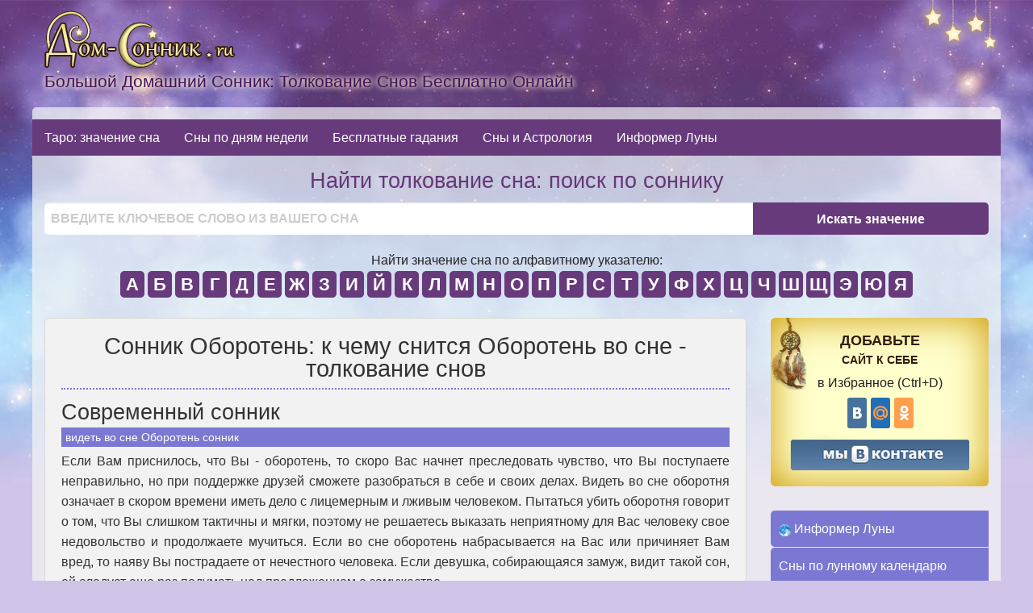

--- FILE ---
content_type: text/html; charset=UTF-8
request_url: https://dom-sonnik.ru/tolkovanie-snov-besplatno?son=oboroten
body_size: 10962
content:
<!doctype html>
<html class="no-js" lang="ru-RU" >
    <head profile="https://gmpg.org/xfn/11">
    <meta charset="utf-8" />
    <meta name="viewport" content="width=device-width, initial-scale=1.0" />

    <link rel="icon" href="//dom-sonnik.ru/favicon.gif" type="image/x-icon">

    <title>К чему снится Оборотень во сне - Большой домашний сонник снов: толкование снов бесплатно онлайн на Dom-Sonnik.ru</title>
    <meta name="robots" content="index,follow">
    <meta name='yandex-verification' content='6da0a5742d27dfe8' />
    <link rel="manifest" href="/manifest.json">





<!--[if lt IE 9]><script src="https://ie7-js.googlecode.com/svn/version/2.1(beta4)/IE9.js"></script><![endif]-->
<!-- IE Fix for HTML5 Tags -->
<!--[if lt IE 9]>
    <script src="https://html5shiv.googlecode.com/svn/trunk/html5.js"></script>
  <![endif]-->
<script type="text/javascript">
	function addBookmark(url, title)
{
  if (!url) url = location.href;
  if (!title) title = document.title;

  //Chrome
  if (window.chrome) alert('Нажмите ctrl+D чтобы добавить в закладки (Command+D для MAC) и затем ОК');
  //Gecko
  else if ((typeof window.sidebar == "object") && (typeof window.sidebar.addPanel == "function")) window.sidebar.addPanel (title, url, "");
  //IE4+
  else if (typeof window.external == "object") window.external.AddFavorite(url, title);
  //Opera7+
  else if (window.opera && document.createElement)
  {
    var a = document.createElement('A');
    if (!a) return false; //IF Opera 6
    a.setAttribute('rel','sidebar');
    a.setAttribute('href',url);
    a.setAttribute('title',title);
    a.click();
  }
  else return false;

  return true;
}
</script>

<script type="text/javascript" src="//yastatic.net/share/share.js" charset="utf-8"></script>
<script type="text/javascript" src="//vk.com/js/api/openapi.js?88"></script>
<script type="text/javascript">
  VK.init({apiId: 3346329, onlyWidgets: true});
</script>

<meta name='robots' content='index, follow, max-image-preview:large, max-snippet:-1, max-video-preview:-1' />

	<!-- This site is optimized with the Yoast SEO plugin v20.13 - https://yoast.com/wordpress/plugins/seo/ -->
	<meta property="og:locale" content="ru_RU" />
	<meta property="og:type" content="article" />
	<meta property="og:title" content="tolkovanie-snov-besplatno - Большой домашний сонник снов: толкование снов бесплатно онлайн на Dom-Sonnik.ru" />
	<meta property="og:description" content="Современный сонниквидеть во сне Оборотень сонник Если Вам приснилось, что Вы - оборотень, то скоро Вас начнет преследовать чувство, что..." />
	<meta property="og:url" content="https://dom-sonnik.ru/tolkovanie-snov-besplatno" />
	<meta property="og:site_name" content="Большой домашний сонник снов: толкование снов бесплатно онлайн на Dom-Sonnik.ru" />
	<meta property="article:modified_time" content="2012-08-05T06:22:11+00:00" />
	<meta name="twitter:card" content="summary_large_image" />
	<script type="application/ld+json" class="yoast-schema-graph">{"@context":"https://schema.org","@graph":[{"@type":"WebPage","@id":"https://dom-sonnik.ru/tolkovanie-snov-besplatno","url":"https://dom-sonnik.ru/tolkovanie-snov-besplatno","name":"tolkovanie-snov-besplatno - Большой домашний сонник снов: толкование снов бесплатно онлайн на Dom-Sonnik.ru","isPartOf":{"@id":"https://dom-sonnik.ru/#website"},"datePublished":"2012-08-03T12:38:44+00:00","dateModified":"2012-08-05T06:22:11+00:00","breadcrumb":{"@id":"https://dom-sonnik.ru/tolkovanie-snov-besplatno#breadcrumb"},"inLanguage":"ru-RU","potentialAction":[{"@type":"ReadAction","target":["https://dom-sonnik.ru/tolkovanie-snov-besplatno"]}]},{"@type":"BreadcrumbList","@id":"https://dom-sonnik.ru/tolkovanie-snov-besplatno#breadcrumb","itemListElement":[{"@type":"ListItem","position":1,"name":"Главная страница","item":"https://dom-sonnik.ru/"},{"@type":"ListItem","position":2,"name":"tolkovanie-snov-besplatno"}]},{"@type":"WebSite","@id":"https://dom-sonnik.ru/#website","url":"https://dom-sonnik.ru/","name":"Большой домашний сонник снов: толкование снов бесплатно онлайн на Dom-Sonnik.ru","description":"Толкование снов бесплатно. Сборник толкований снов из более 12 сонников разных авторов","potentialAction":[{"@type":"SearchAction","target":{"@type":"EntryPoint","urlTemplate":"https://dom-sonnik.ru/?s={search_term_string}"},"query-input":"required name=search_term_string"}],"inLanguage":"ru-RU"}]}</script>
	<!-- / Yoast SEO plugin. -->


<link rel='dns-prefetch' href='//ajax.googleapis.com' />
<script type="text/javascript">
/* <![CDATA[ */
window._wpemojiSettings = {"baseUrl":"https:\/\/s.w.org\/images\/core\/emoji\/14.0.0\/72x72\/","ext":".png","svgUrl":"https:\/\/s.w.org\/images\/core\/emoji\/14.0.0\/svg\/","svgExt":".svg","source":{"concatemoji":"https:\/\/dom-sonnik.ru\/wp-includes\/js\/wp-emoji-release.min.js?ver=6.4.7"}};
/*! This file is auto-generated */
!function(i,n){var o,s,e;function c(e){try{var t={supportTests:e,timestamp:(new Date).valueOf()};sessionStorage.setItem(o,JSON.stringify(t))}catch(e){}}function p(e,t,n){e.clearRect(0,0,e.canvas.width,e.canvas.height),e.fillText(t,0,0);var t=new Uint32Array(e.getImageData(0,0,e.canvas.width,e.canvas.height).data),r=(e.clearRect(0,0,e.canvas.width,e.canvas.height),e.fillText(n,0,0),new Uint32Array(e.getImageData(0,0,e.canvas.width,e.canvas.height).data));return t.every(function(e,t){return e===r[t]})}function u(e,t,n){switch(t){case"flag":return n(e,"\ud83c\udff3\ufe0f\u200d\u26a7\ufe0f","\ud83c\udff3\ufe0f\u200b\u26a7\ufe0f")?!1:!n(e,"\ud83c\uddfa\ud83c\uddf3","\ud83c\uddfa\u200b\ud83c\uddf3")&&!n(e,"\ud83c\udff4\udb40\udc67\udb40\udc62\udb40\udc65\udb40\udc6e\udb40\udc67\udb40\udc7f","\ud83c\udff4\u200b\udb40\udc67\u200b\udb40\udc62\u200b\udb40\udc65\u200b\udb40\udc6e\u200b\udb40\udc67\u200b\udb40\udc7f");case"emoji":return!n(e,"\ud83e\udef1\ud83c\udffb\u200d\ud83e\udef2\ud83c\udfff","\ud83e\udef1\ud83c\udffb\u200b\ud83e\udef2\ud83c\udfff")}return!1}function f(e,t,n){var r="undefined"!=typeof WorkerGlobalScope&&self instanceof WorkerGlobalScope?new OffscreenCanvas(300,150):i.createElement("canvas"),a=r.getContext("2d",{willReadFrequently:!0}),o=(a.textBaseline="top",a.font="600 32px Arial",{});return e.forEach(function(e){o[e]=t(a,e,n)}),o}function t(e){var t=i.createElement("script");t.src=e,t.defer=!0,i.head.appendChild(t)}"undefined"!=typeof Promise&&(o="wpEmojiSettingsSupports",s=["flag","emoji"],n.supports={everything:!0,everythingExceptFlag:!0},e=new Promise(function(e){i.addEventListener("DOMContentLoaded",e,{once:!0})}),new Promise(function(t){var n=function(){try{var e=JSON.parse(sessionStorage.getItem(o));if("object"==typeof e&&"number"==typeof e.timestamp&&(new Date).valueOf()<e.timestamp+604800&&"object"==typeof e.supportTests)return e.supportTests}catch(e){}return null}();if(!n){if("undefined"!=typeof Worker&&"undefined"!=typeof OffscreenCanvas&&"undefined"!=typeof URL&&URL.createObjectURL&&"undefined"!=typeof Blob)try{var e="postMessage("+f.toString()+"("+[JSON.stringify(s),u.toString(),p.toString()].join(",")+"));",r=new Blob([e],{type:"text/javascript"}),a=new Worker(URL.createObjectURL(r),{name:"wpTestEmojiSupports"});return void(a.onmessage=function(e){c(n=e.data),a.terminate(),t(n)})}catch(e){}c(n=f(s,u,p))}t(n)}).then(function(e){for(var t in e)n.supports[t]=e[t],n.supports.everything=n.supports.everything&&n.supports[t],"flag"!==t&&(n.supports.everythingExceptFlag=n.supports.everythingExceptFlag&&n.supports[t]);n.supports.everythingExceptFlag=n.supports.everythingExceptFlag&&!n.supports.flag,n.DOMReady=!1,n.readyCallback=function(){n.DOMReady=!0}}).then(function(){return e}).then(function(){var e;n.supports.everything||(n.readyCallback(),(e=n.source||{}).concatemoji?t(e.concatemoji):e.wpemoji&&e.twemoji&&(t(e.twemoji),t(e.wpemoji)))}))}((window,document),window._wpemojiSettings);
/* ]]> */
</script>
<link rel='stylesheet' id='normalize-css' href='https://dom-sonnik.ru/wp-content/themes/sonnik/css/normalize.css?ver=6.4.7' type='text/css' media='all' />
<link rel='stylesheet' id='foundation-css' href='https://dom-sonnik.ru/wp-content/themes/sonnik/css/foundation.min.css?ver=6.4.7' type='text/css' media='all' />
<link rel='stylesheet' id='mainstyle-css' href='https://dom-sonnik.ru/wp-content/themes/sonnik/style.css?ver=6.4.7' type='text/css' media='all' />
<style id='wp-emoji-styles-inline-css' type='text/css'>

	img.wp-smiley, img.emoji {
		display: inline !important;
		border: none !important;
		box-shadow: none !important;
		height: 1em !important;
		width: 1em !important;
		margin: 0 0.07em !important;
		vertical-align: -0.1em !important;
		background: none !important;
		padding: 0 !important;
	}
</style>
<link rel='stylesheet' id='wp-block-library-css' href='https://dom-sonnik.ru/wp-includes/css/dist/block-library/style.min.css?ver=6.4.7' type='text/css' media='all' />
<style id='classic-theme-styles-inline-css' type='text/css'>
/*! This file is auto-generated */
.wp-block-button__link{color:#fff;background-color:#32373c;border-radius:9999px;box-shadow:none;text-decoration:none;padding:calc(.667em + 2px) calc(1.333em + 2px);font-size:1.125em}.wp-block-file__button{background:#32373c;color:#fff;text-decoration:none}
</style>
<style id='global-styles-inline-css' type='text/css'>
body{--wp--preset--color--black: #000000;--wp--preset--color--cyan-bluish-gray: #abb8c3;--wp--preset--color--white: #ffffff;--wp--preset--color--pale-pink: #f78da7;--wp--preset--color--vivid-red: #cf2e2e;--wp--preset--color--luminous-vivid-orange: #ff6900;--wp--preset--color--luminous-vivid-amber: #fcb900;--wp--preset--color--light-green-cyan: #7bdcb5;--wp--preset--color--vivid-green-cyan: #00d084;--wp--preset--color--pale-cyan-blue: #8ed1fc;--wp--preset--color--vivid-cyan-blue: #0693e3;--wp--preset--color--vivid-purple: #9b51e0;--wp--preset--gradient--vivid-cyan-blue-to-vivid-purple: linear-gradient(135deg,rgba(6,147,227,1) 0%,rgb(155,81,224) 100%);--wp--preset--gradient--light-green-cyan-to-vivid-green-cyan: linear-gradient(135deg,rgb(122,220,180) 0%,rgb(0,208,130) 100%);--wp--preset--gradient--luminous-vivid-amber-to-luminous-vivid-orange: linear-gradient(135deg,rgba(252,185,0,1) 0%,rgba(255,105,0,1) 100%);--wp--preset--gradient--luminous-vivid-orange-to-vivid-red: linear-gradient(135deg,rgba(255,105,0,1) 0%,rgb(207,46,46) 100%);--wp--preset--gradient--very-light-gray-to-cyan-bluish-gray: linear-gradient(135deg,rgb(238,238,238) 0%,rgb(169,184,195) 100%);--wp--preset--gradient--cool-to-warm-spectrum: linear-gradient(135deg,rgb(74,234,220) 0%,rgb(151,120,209) 20%,rgb(207,42,186) 40%,rgb(238,44,130) 60%,rgb(251,105,98) 80%,rgb(254,248,76) 100%);--wp--preset--gradient--blush-light-purple: linear-gradient(135deg,rgb(255,206,236) 0%,rgb(152,150,240) 100%);--wp--preset--gradient--blush-bordeaux: linear-gradient(135deg,rgb(254,205,165) 0%,rgb(254,45,45) 50%,rgb(107,0,62) 100%);--wp--preset--gradient--luminous-dusk: linear-gradient(135deg,rgb(255,203,112) 0%,rgb(199,81,192) 50%,rgb(65,88,208) 100%);--wp--preset--gradient--pale-ocean: linear-gradient(135deg,rgb(255,245,203) 0%,rgb(182,227,212) 50%,rgb(51,167,181) 100%);--wp--preset--gradient--electric-grass: linear-gradient(135deg,rgb(202,248,128) 0%,rgb(113,206,126) 100%);--wp--preset--gradient--midnight: linear-gradient(135deg,rgb(2,3,129) 0%,rgb(40,116,252) 100%);--wp--preset--font-size--small: 13px;--wp--preset--font-size--medium: 20px;--wp--preset--font-size--large: 36px;--wp--preset--font-size--x-large: 42px;--wp--preset--spacing--20: 0.44rem;--wp--preset--spacing--30: 0.67rem;--wp--preset--spacing--40: 1rem;--wp--preset--spacing--50: 1.5rem;--wp--preset--spacing--60: 2.25rem;--wp--preset--spacing--70: 3.38rem;--wp--preset--spacing--80: 5.06rem;--wp--preset--shadow--natural: 6px 6px 9px rgba(0, 0, 0, 0.2);--wp--preset--shadow--deep: 12px 12px 50px rgba(0, 0, 0, 0.4);--wp--preset--shadow--sharp: 6px 6px 0px rgba(0, 0, 0, 0.2);--wp--preset--shadow--outlined: 6px 6px 0px -3px rgba(255, 255, 255, 1), 6px 6px rgba(0, 0, 0, 1);--wp--preset--shadow--crisp: 6px 6px 0px rgba(0, 0, 0, 1);}:where(.is-layout-flex){gap: 0.5em;}:where(.is-layout-grid){gap: 0.5em;}body .is-layout-flow > .alignleft{float: left;margin-inline-start: 0;margin-inline-end: 2em;}body .is-layout-flow > .alignright{float: right;margin-inline-start: 2em;margin-inline-end: 0;}body .is-layout-flow > .aligncenter{margin-left: auto !important;margin-right: auto !important;}body .is-layout-constrained > .alignleft{float: left;margin-inline-start: 0;margin-inline-end: 2em;}body .is-layout-constrained > .alignright{float: right;margin-inline-start: 2em;margin-inline-end: 0;}body .is-layout-constrained > .aligncenter{margin-left: auto !important;margin-right: auto !important;}body .is-layout-constrained > :where(:not(.alignleft):not(.alignright):not(.alignfull)){max-width: var(--wp--style--global--content-size);margin-left: auto !important;margin-right: auto !important;}body .is-layout-constrained > .alignwide{max-width: var(--wp--style--global--wide-size);}body .is-layout-flex{display: flex;}body .is-layout-flex{flex-wrap: wrap;align-items: center;}body .is-layout-flex > *{margin: 0;}body .is-layout-grid{display: grid;}body .is-layout-grid > *{margin: 0;}:where(.wp-block-columns.is-layout-flex){gap: 2em;}:where(.wp-block-columns.is-layout-grid){gap: 2em;}:where(.wp-block-post-template.is-layout-flex){gap: 1.25em;}:where(.wp-block-post-template.is-layout-grid){gap: 1.25em;}.has-black-color{color: var(--wp--preset--color--black) !important;}.has-cyan-bluish-gray-color{color: var(--wp--preset--color--cyan-bluish-gray) !important;}.has-white-color{color: var(--wp--preset--color--white) !important;}.has-pale-pink-color{color: var(--wp--preset--color--pale-pink) !important;}.has-vivid-red-color{color: var(--wp--preset--color--vivid-red) !important;}.has-luminous-vivid-orange-color{color: var(--wp--preset--color--luminous-vivid-orange) !important;}.has-luminous-vivid-amber-color{color: var(--wp--preset--color--luminous-vivid-amber) !important;}.has-light-green-cyan-color{color: var(--wp--preset--color--light-green-cyan) !important;}.has-vivid-green-cyan-color{color: var(--wp--preset--color--vivid-green-cyan) !important;}.has-pale-cyan-blue-color{color: var(--wp--preset--color--pale-cyan-blue) !important;}.has-vivid-cyan-blue-color{color: var(--wp--preset--color--vivid-cyan-blue) !important;}.has-vivid-purple-color{color: var(--wp--preset--color--vivid-purple) !important;}.has-black-background-color{background-color: var(--wp--preset--color--black) !important;}.has-cyan-bluish-gray-background-color{background-color: var(--wp--preset--color--cyan-bluish-gray) !important;}.has-white-background-color{background-color: var(--wp--preset--color--white) !important;}.has-pale-pink-background-color{background-color: var(--wp--preset--color--pale-pink) !important;}.has-vivid-red-background-color{background-color: var(--wp--preset--color--vivid-red) !important;}.has-luminous-vivid-orange-background-color{background-color: var(--wp--preset--color--luminous-vivid-orange) !important;}.has-luminous-vivid-amber-background-color{background-color: var(--wp--preset--color--luminous-vivid-amber) !important;}.has-light-green-cyan-background-color{background-color: var(--wp--preset--color--light-green-cyan) !important;}.has-vivid-green-cyan-background-color{background-color: var(--wp--preset--color--vivid-green-cyan) !important;}.has-pale-cyan-blue-background-color{background-color: var(--wp--preset--color--pale-cyan-blue) !important;}.has-vivid-cyan-blue-background-color{background-color: var(--wp--preset--color--vivid-cyan-blue) !important;}.has-vivid-purple-background-color{background-color: var(--wp--preset--color--vivid-purple) !important;}.has-black-border-color{border-color: var(--wp--preset--color--black) !important;}.has-cyan-bluish-gray-border-color{border-color: var(--wp--preset--color--cyan-bluish-gray) !important;}.has-white-border-color{border-color: var(--wp--preset--color--white) !important;}.has-pale-pink-border-color{border-color: var(--wp--preset--color--pale-pink) !important;}.has-vivid-red-border-color{border-color: var(--wp--preset--color--vivid-red) !important;}.has-luminous-vivid-orange-border-color{border-color: var(--wp--preset--color--luminous-vivid-orange) !important;}.has-luminous-vivid-amber-border-color{border-color: var(--wp--preset--color--luminous-vivid-amber) !important;}.has-light-green-cyan-border-color{border-color: var(--wp--preset--color--light-green-cyan) !important;}.has-vivid-green-cyan-border-color{border-color: var(--wp--preset--color--vivid-green-cyan) !important;}.has-pale-cyan-blue-border-color{border-color: var(--wp--preset--color--pale-cyan-blue) !important;}.has-vivid-cyan-blue-border-color{border-color: var(--wp--preset--color--vivid-cyan-blue) !important;}.has-vivid-purple-border-color{border-color: var(--wp--preset--color--vivid-purple) !important;}.has-vivid-cyan-blue-to-vivid-purple-gradient-background{background: var(--wp--preset--gradient--vivid-cyan-blue-to-vivid-purple) !important;}.has-light-green-cyan-to-vivid-green-cyan-gradient-background{background: var(--wp--preset--gradient--light-green-cyan-to-vivid-green-cyan) !important;}.has-luminous-vivid-amber-to-luminous-vivid-orange-gradient-background{background: var(--wp--preset--gradient--luminous-vivid-amber-to-luminous-vivid-orange) !important;}.has-luminous-vivid-orange-to-vivid-red-gradient-background{background: var(--wp--preset--gradient--luminous-vivid-orange-to-vivid-red) !important;}.has-very-light-gray-to-cyan-bluish-gray-gradient-background{background: var(--wp--preset--gradient--very-light-gray-to-cyan-bluish-gray) !important;}.has-cool-to-warm-spectrum-gradient-background{background: var(--wp--preset--gradient--cool-to-warm-spectrum) !important;}.has-blush-light-purple-gradient-background{background: var(--wp--preset--gradient--blush-light-purple) !important;}.has-blush-bordeaux-gradient-background{background: var(--wp--preset--gradient--blush-bordeaux) !important;}.has-luminous-dusk-gradient-background{background: var(--wp--preset--gradient--luminous-dusk) !important;}.has-pale-ocean-gradient-background{background: var(--wp--preset--gradient--pale-ocean) !important;}.has-electric-grass-gradient-background{background: var(--wp--preset--gradient--electric-grass) !important;}.has-midnight-gradient-background{background: var(--wp--preset--gradient--midnight) !important;}.has-small-font-size{font-size: var(--wp--preset--font-size--small) !important;}.has-medium-font-size{font-size: var(--wp--preset--font-size--medium) !important;}.has-large-font-size{font-size: var(--wp--preset--font-size--large) !important;}.has-x-large-font-size{font-size: var(--wp--preset--font-size--x-large) !important;}
.wp-block-navigation a:where(:not(.wp-element-button)){color: inherit;}
:where(.wp-block-post-template.is-layout-flex){gap: 1.25em;}:where(.wp-block-post-template.is-layout-grid){gap: 1.25em;}
:where(.wp-block-columns.is-layout-flex){gap: 2em;}:where(.wp-block-columns.is-layout-grid){gap: 2em;}
.wp-block-pullquote{font-size: 1.5em;line-height: 1.6;}
</style>
<script type="text/javascript" src="https://ajax.googleapis.com/ajax/libs/jquery/2.1.0/jquery.min.js?ver=2.1.0" id="jquery-js"></script>
<link rel="https://api.w.org/" href="https://dom-sonnik.ru/wp-json/" /><link rel="alternate" type="application/json" href="https://dom-sonnik.ru/wp-json/wp/v2/pages/132" /><link rel="alternate" type="application/json+oembed" href="https://dom-sonnik.ru/wp-json/oembed/1.0/embed?url=https%3A%2F%2Fdom-sonnik.ru%2Ftolkovanie-snov-besplatno" />
<link rel="alternate" type="text/xml+oembed" href="https://dom-sonnik.ru/wp-json/oembed/1.0/embed?url=https%3A%2F%2Fdom-sonnik.ru%2Ftolkovanie-snov-besplatno&#038;format=xml" />
 
							<meta name='keywords' content='Оборотень сонник снов' />
							<meta name="description" content="Большой домашний сонник: толкование снов Оборотень - к чему снится Оборотень" />
						<link rel="canonical" href="https://dom-sonnik.ru/tolkovanie-snov-besplatno?son=oboroten">
<link rel="manifest" href="/manifest.json">

</head>
<body class="page-template page-template-sonnik_page page-template-sonnik_page-php page page-id-132" >

<!--header-->
    <header id="masthead" class="row" role="banner">
        <div class=" columns">
                           <h4>
                    <a title="Главная" rel="home" href="//dom-sonnik.ru">
                        <img class="clearfix" alt="Большой сонник бесплатно онлайн" src="//dom-sonnik.ru/wp-content/themes/sonnik/images/logo.png"/>
                         <strong class="show-for-medium-up">Большой домашний сонник: толкование снов бесплатно онлайн</strong>
                    </a>
                </h4>
                    </div>

    </header>



  <div class="row transparentblock radiustop">

    <div class="contain-to-grid">
      <nav class="top-bar" data-topbar role="navigation" >
        <ul class="title-area">
        <li class="name">

        </li>
           <!-- Remove the class "menu-icon" to get rid of menu icon. Take out "Menu" to just have icon alone -->
          <li class="toggle-topbar menu-icon"><a href="#"><span>Меню</span></a></li>
        </ul>

        <section class="top-bar-section">
          <ul class="left">
            <li><a href="/onlain/tolkovanie-snov-na-taro">Таро: значение сна</a></li>
            <li><a href="/znachenie-sna-po-dnyam-nedeli">Сны по дням недели</a></li>
            <li><a href="/onlain/besplatnye-gadaniya-online">Бесплатные гадания</a></li>
            <li><a href="/onlain/sny-i-astrologiya">Сны и Астрология</a></li>
            <li><a href="/informer-luny-kakoi-segodnya-lunnyi-den">Информер Луны</a></li>
          </ul>
        </section>
      </nav>
    </div>






      

            <section id="dreamsearch" class="columns" role="search">
        <h3 class="text-center">Найти толкование сна: поиск по соннику </h3>

        <form method="get" action="/tolkovanie-snov-besplatno" name="search" id="search" >

          <div class="row">
              <div class="columns">
                <div class="row collapse">
                  <div class="medium-9 columns">
                    <input type="text" name="submit_son" id="word" placeholder="ВВЕДИТЕ КЛЮЧЕВОЕ СЛОВО ИЗ ВАШЕГО СНА">
                  </div>
                  <div class="medium-3 columns">
                    <input type="submit" id="searchSubmit" value="Искать значение" class="button postfix" onclick="javascript: if(jQuery('#word').val() == ''){ location.reload(false); return false;}"/>
                  </div>
                </div>
              </div>
          </div>



          <div class="row show-for-medium-up">
            <div class="columns letterholder text-center">
            <div>Найти значение сна по алфавитному указателю: </div>
                  <a href="//dom-sonnik.ru/online-sonnik-snov?nabukvu=А">А</a>
                  <a href="//dom-sonnik.ru/online-sonnik-snov?nabukvu=Б">Б</a>
                  <a href="//dom-sonnik.ru/online-sonnik-snov?nabukvu=В">В</a>
                  <a href="//dom-sonnik.ru/online-sonnik-snov?nabukvu=Г">Г</a>
                  <a href="//dom-sonnik.ru/online-sonnik-snov?nabukvu=Д">Д</a>
                  <a href="//dom-sonnik.ru/online-sonnik-snov?nabukvu=Е">Е</a>
                  <a href="//dom-sonnik.ru/online-sonnik-snov?nabukvu=Ж">Ж</a>
                  <a href="//dom-sonnik.ru/online-sonnik-snov?nabukvu=З">З</a>
                  <a href="//dom-sonnik.ru/online-sonnik-snov?nabukvu=И">И</a>
                  <a href="//dom-sonnik.ru/online-sonnik-snov?nabukvu=Й">Й</a>
                  <a href="//dom-sonnik.ru/online-sonnik-snov?nabukvu=К">К</a>
                  <a href="//dom-sonnik.ru/online-sonnik-snov?nabukvu=Л">Л</a>
                  <a href="//dom-sonnik.ru/online-sonnik-snov?nabukvu=М">М</a>
                  <a href="//dom-sonnik.ru/online-sonnik-snov?nabukvu=Н">Н</a>
                  <a href="//dom-sonnik.ru/online-sonnik-snov?nabukvu=О">О</a>
                  <a href="//dom-sonnik.ru/online-sonnik-snov?nabukvu=П">П</a>
                  <a href="//dom-sonnik.ru/online-sonnik-snov?nabukvu=Р">Р</a>
                  <a href="//dom-sonnik.ru/online-sonnik-snov?nabukvu=С">С</a>
                  <a href="//dom-sonnik.ru/online-sonnik-snov?nabukvu=Т">Т</a>
                  <a href="//dom-sonnik.ru/online-sonnik-snov?nabukvu=У">У</a>
                  <a href="//dom-sonnik.ru/online-sonnik-snov?nabukvu=Ф">Ф</a>
                  <a href="//dom-sonnik.ru/online-sonnik-snov?nabukvu=Х">Х</a>
                  <a href="//dom-sonnik.ru/online-sonnik-snov?nabukvu=Ц">Ц</a>
                  <a href="//dom-sonnik.ru/online-sonnik-snov?nabukvu=Ч">Ч</a>
                  <a href="//dom-sonnik.ru/online-sonnik-snov?nabukvu=Ш">Ш</a>
                  <a href="//dom-sonnik.ru/online-sonnik-snov?nabukvu=Щ">Щ</a>
                  <a href="//dom-sonnik.ru/online-sonnik-snov?nabukvu=Э">Э</a>
                  <a href="//dom-sonnik.ru/online-sonnik-snov?nabukvu=Ю">Ю</a>
                  <a href="//dom-sonnik.ru/online-sonnik-snov?nabukvu=Я">Я</a>
             </div>
            </div>
        </form>
    </section>






<!--maincontent-->
    <div class="columns">
      <div class="row">
          <main class="medium-9 columns" role="main">

	<article class="text-justify panel radius">
		<h1 class="text-center">Сонник Оборотень: к чему снится Оборотень во сне - толкование снов</h1>
		<!--googleoff: index--><noindex>
<div id='containerId346483'></div>
<script>
    (function(w, d, c, s, t){
        w[c] = w[c] || [];
        w[c].push(function(){
            gnezdo.create({
                tizerId: 346483,
                containerId: 'containerId346483'
            });
        });
    })(window, document, 'gnezdoAsyncCallbacks');
</script>
</noindex><!--googleon: index-->				
			<div id="dreamDesc"><h3>Современный сонник</h3><h2>видеть во сне Оборотень сонник </h2> <p>Если Вам приснилось, что Вы - оборотень, то скоро Вас начнет преследовать чувство, что Вы поступаете неправильно, но при поддержке друзей сможете разобраться в себе и своих делах. Видеть во сне оборотня означает в скором времени иметь дело с лицемерным и лживым человеком. Пытаться убить оборотня говорит о том, что Вы слишком тактичны и мягки, поэтому не решаетесь выказать неприятному для Вас человеку свое недовольство и продолжаете мучиться. Если во сне оборотень набрасывается на Вас или причиняет Вам вред, то наяву Вы пострадаете от нечестного человека. Если девушка, собирающаяся замуж, видит такой сон, ей следует еще раз подумать над предложением о замужестве.</p></div>			 
			<!--googleoff: index--><noindex>
<script src='https://news.2xclick.ru/loader.js' async></script>
<div id='containerId276353' style='margin:5px 0;'></div>
<script>
(function(w, d, c, s, t){
	w[c] = w[c] || [];
	w[c].push(function(){
		gnezdo.create({
			tizerId: 276353,
			containerId: 'containerId276353'
		});
	});
})(window, document, 'gnezdoAsyncCallbacks');
</script>
</noindex><!--googleon: index-->			
			<noindex class="marginplus clear" id="yashare-init">
<h4>Рекомендуем сохранить ссылку на страницу в любой соц сети:</h4>
	<div class="yashare-auto-init" data-yashareL10n="ru" data-yashareQuickServices="vkontakte,moimir,facebook,odnoklassniki" data-yashareTheme="counter"></div>
</noindex>
			
	</article>		
			
			<section class="panel radius">
		<h3>Гадания онлайн <a href="https://dom-sonnik.ru/onlain/besplatnye-gadaniya-online" class="right"><small>список всех гаданий &gt;&gt;</small></a>												</h3> 
						
		<ul class="row postslist">
			<li class="small-6 medium-3 columns">
				<a rel="bookmark" href="//dom-sonnik.ru/gadanie-zhozefiny.html">
					<img alt="jozefina" src="//dom-sonnik.ru/wp-content/uploads/2012/08/jozefina.jpg"/>
					<strong>Гадание Жозефины</strong>
				</a>
			</li>											
			
			<li class="small-6 medium-3 columns">
				<a rel="bookmark" href="//dom-sonnik.ru/chto-oznachaet-tvoi-son.html">
					<img alt="lovec" src="//dom-sonnik.ru/wp-content/uploads/2012/08/lovec.jpg"/>
					<strong>Что означает твой сон?</strong>
				</a>											
			</li>

			<li class="small-6 medium-3 columns">
				<a rel="bookmark" href="//dom-sonnik.ru/gadanie-na-jelanie.html">
					<img alt="jelanie" src="//dom-sonnik.ru/wp-content/uploads/2012/07/jelanie.jpg"/>
					<strong>Гадание на желание</strong>
				</a>												
			</li>

			<li class="small-6 medium-3 columns">
				<a rel="bookmark" href="//dom-sonnik.ru/gadanie-da-net.html">
					<img alt="danet" src="//dom-sonnik.ru/wp-content/uploads/2012/07/danet.jpg"/>
					<strong>Гадание Да-Нет</strong>
				</a>												
			</li>
		</ul>	
	</section>


	<section class="panel radius">
		<h3>Новые статьи</h3>

		<ul class="row postslist">
			<li class="small-6 medium-3 columns">
				<a rel="bookmark" href="//dom-sonnik.ru/veshhie-sny-po-lunnym-sutkam.html">
					<img alt="луна" src="//dom-sonnik.ru/wp-content/uploads/2013/01/luna.jpg"/>
					<strong>Вещие сны по лунным суткам</strong>
				</a>
				<p>Вещий сон может присниться в определенные лунные сутки. Узнайте может ли ваш сон быть вещим.... <a rel="nofollow" href="//dom-sonnik.ru/veshhie-sny-po-lunnym-sutkam.html"> смотреть ››› </a></p>
										
			</li>											
			
			<li class="small-6 medium-3 columns">
				<a rel="bookmark" href="//dom-sonnik.ru/pochemu-mnogo-spat-vredno.html">
					<img alt="mnogo-spati-vredno" src="//dom-sonnik.ru/wp-content/uploads/2012/07/mnogo-spati-vredno.jpg"/>
					<strong>Почему много спать вредно</strong>	
				</a>
				<p>Почему вредно спать больше 8 часов и почему вредно спать меньше нормы... <a rel="nofollow" href="//dom-sonnik.ru/pochemu-mnogo-spat-vredno.html"> смотреть ››› </a></p>
																					
			</li>

			<li class="small-6 medium-3 columns">
				<a rel="bookmark" href="//dom-sonnik.ru/vstavat-rano-polezno.html">
					<img alt="vstavati-rano-polezno" src="//dom-sonnik.ru/wp-content/uploads/2012/07/vstavati-rano-polezno.jpg"/>
					<strong>Вставать рано полезно</strong>
				</a>
				<p>Узнай почему вставать рано так полезно для здоровья. Утро самое лучшее время для важных дел.... <a rel="nofollow" href="//dom-sonnik.ru/vstavat-rano-polezno.html"> смотреть ››› </a></p>
			</li>

			<li class="small-6 medium-3 columns">
				<a rel="bookmark" href="//dom-sonnik.ru/cifry-vo-sne-znachenie.html">
					<img alt="cifry-vo-sne" src="//dom-sonnik.ru/wp-content/uploads/2012/07/cifry-vo-sne.jpg"/>
					<strong>Цифры во сне - значение</strong>	
				</a>
				<p>Что значат цифры во сне, толкование и значение цифр по нумерологии.... <a rel="nofollow" href="//dom-sonnik.ru/cifry-vo-sne-znachenie.html"> смотреть ››› </a></p>
																						
			</li>
		</ul>
	</section>						
			<div id="cloud">
		<strong>Облако свежих снов:</strong>
						  <h4><a href="https://dom-sonnik.ru/tolkovanie-snov-besplatno?son=arbuz">сонник арбуз</a></h4>
						  <h4><a href="https://dom-sonnik.ru/tolkovanie-snov-besplatno?son=sneg">сонник снег</a></h4>
						  <h4><a href="https://dom-sonnik.ru/tolkovanie-snov-besplatno?son=koshka">сонник кошка</a></h4>
						  <h4><a href="https://dom-sonnik.ru/tolkovanie-snov-besplatno?son=hleb">сонник хлеб</a></h4>
						  <h4><a href="https://dom-sonnik.ru/tolkovanie-snov-besplatno?son=chlen">сонник член</a></h4>
						  <h4><a href="https://dom-sonnik.ru/tolkovanie-snov-besplatno?son=nogti">сонник ногти</a></h4>
						  <h4><a href="https://dom-sonnik.ru/tolkovanie-snov-besplatno?son=volny">сонник волны</a></h4>
					</div>
	               
		
<div class="clear"> </div>	
		</main> <!-- end main-->

		 <aside id="sidebar" class="medium-3 columns" >
			
	<aside class="adsite link text-center "><noindex>
		<strong>Добавьте<small> сайт к себе</small></strong>				
				<ul>
					<li>в Избранное (Ctrl+D)</li>
				
					<li>
					 <div id="sharebut" class="share-buttons"></div>
						
						<script>
							new Ya.share({
								element: 'sharebut',
								theme: 'counter',
								elementStyle: { 'type': 'none', 'border': false,
								'quickServices': ['vkontakte', 'moimir','facebook', 'odnoklassniki'] },
								link: 'https://dom-sonnik.ru/',
								title: 'Большой Сонник - толкование снов, лунный календарь, виртуальные гадания',
								image: 'https://dom-sonnik.ru/wp-content/themes/sonnik/images/dom-sonnik.png'
						});</script>
					</li>

					<li>
						<a href="https://vk.ru/domsonnik" target="blank"><img alt="Наша группа ВКонтакте" src="//dom-sonnik.ru/wp-content/themes/sonnik/images/vkontakte.png" /></a>
					</li>
	            </ul>
	</aside></noindex>


	<section class="list">
		<ul>				
			<li><a href="//dom-sonnik.ru/informer-luny-kakoi-segodnya-lunnyi-den" rel="bookmark"><img src="//dom-sonnik.ru/informer/moonday/src/sfull.png"> Информер Луны</a></li>
			<li><a href="//dom-sonnik.ru/onlain/sny-po-lunnomu-kalendaryu" rel="bookmark">Сны по лунному календарю</a></li>										
		</ul>

			</section>

		<noindex><!-- VK Widget -->
			<div id="vk_groups"></div>
			<script type="text/javascript">
			VK.Widgets.Group("vk_groups", {mode: 0, width: "auto", height: "400"}, 51546187);
			</script>
		</noindex>
     		<section class="list text-center">
		  <a target="_blank" href="//dom-sonnik.ru/informer-luny-kakoi-segodnya-lunnyi-den"><img src="//dom-sonnik.ru/informer/moonday/luna200x200.png"></a>
		</section>
	<section class="list">
		<h3>Сны и астрология</h3>
				<ul>
												<li><a href="https://dom-sonnik.ru/fazy-luny-i-ih-duhovnoe-vliyanie.html" rel="bookmark">Фазы луны и их духовное влияние</a></li>
												<li><a href="https://dom-sonnik.ru/veshhie-sny-po-lunnym-sutkam.html" rel="bookmark">Вещие сны по лунным суткам</a></li>
												<li><a href="https://dom-sonnik.ru/cifry-vo-sne-znachenie.html" rel="bookmark">Цифры во сне - значение</a></li>
												<li><a href="https://dom-sonnik.ru/sny-po-chislam-mesyaca.html" rel="bookmark">Сны по числам месяца</a></li>
												<li><a href="https://dom-sonnik.ru/sny-znaki-zodiaka.html" rel="bookmark">Сны и знаки Зодиака</a></li>
												<li><a href="https://dom-sonnik.ru/zahvatyvayushaya-istoriya-sonnikov.html" rel="bookmark">Захватывающая история сонников</a></li>
									</ul>
	</section>
	<section class="list">
		<h3>Сны и психология</h3>
				<ul>
												<li><a href="https://dom-sonnik.ru/pozy-vo-sne-harakter-cheloveka.html" rel="bookmark">Позы во сне и характер человека</a></li>
									</ul>
	</section>
	<section class="list">
		<h3>Сон и здоровье</h3>
				<ul>
												<li><a href="https://dom-sonnik.ru/pochemu-mnogo-spat-vredno.html" rel="bookmark">Почему много спать вредно</a></li>
												<li><a href="https://dom-sonnik.ru/vstavat-rano-polezno.html" rel="bookmark">Вставать рано полезно</a></li>
												<li><a href="https://dom-sonnik.ru/pravila-bodrogo-utra.html" rel="bookmark">Правила бодрого утра</a></li>
									</ul>
	</section>
	<!--googleoff: index--><noindex>
<div id='containerId346493'></div>
<script>
    (function(w, d, c, s, t){
        w[c] = w[c] || [];
        w[c].push(function(){
            gnezdo.create({
                tizerId: 346493,
                containerId: 'containerId346493'
            });
        });
    })(window, document, 'gnezdoAsyncCallbacks');
</script>
</noindex><!--googleon: index-->	<section class="list">
		<h3>Таро Толкование снов</h3>
				<ul>
												<li><a href="https://dom-sonnik.ru/gadanie-taro-znachenie-sna-o-rabote.html" rel="bookmark">Гадание Таро - Значение сна о Работе</a></li>
												<li><a href="https://dom-sonnik.ru/gadanie-taro-znachenie-sna-o-lyubvi.html" rel="bookmark">Гадание Таро - Значение сна о Любви</a></li>
												<li><a href="https://dom-sonnik.ru/gadanie-taro-znachenie-sna-o-sebe.html" rel="bookmark">Гадание Таро - Значение сна о себе</a></li>
									</ul>
	</section>

	
								
</aside>	</div>
</div>
</div><!-- end content-->

 <footer class="row clearfix">
 	<div class="colums left">
 		★ 2012 - 2026  Дом-Сонник.ру ★ <a href="https://dom-sonnik.ru/sonniki?avtor=Sonnik-Millera">Сонник Миллера</a> ★ <a href="https://dom-sonnik.ru/sonniki?avtor=Sonnik-Vangi">Сонник Ванги</a> ★
    </div>

    <!-- Yandex.Metrika counter -->
<script type="text/javascript" >
   (function(m,e,t,r,i,k,a){m[i]=m[i]||function(){(m[i].a=m[i].a||[]).push(arguments)};
   m[i].l=1*new Date();k=e.createElement(t),a=e.getElementsByTagName(t)[0],k.async=1,k.src=r,a.parentNode.insertBefore(k,a)})
   (window, document, "script", "https://mc.yandex.ru/metrika/tag.js", "ym");

   ym(87646589, "init", {
        clickmap:true,
        trackLinks:true,
        accurateTrackBounce:true
   });
</script>
<noscript><div><img src="https://mc.yandex.ru/watch/87646589" style="position:absolute; left:-9999px;" alt="" /></div></noscript>
<!-- /Yandex.Metrika counter -->

 	<div class="colums right">
		 	<!--LiveInternet counter--><script type="text/javascript"><!--
		document.write("<a href='http://www.liveinternet.ru/click' "+
		"target=_blank><img src='//counter.yadro.ru/hit?t24.11;r"+
		escape(document.referrer)+((typeof(screen)=="undefined")?"":
		";s"+screen.width+"*"+screen.height+"*"+(screen.colorDepth?
		screen.colorDepth:screen.pixelDepth))+";u"+escape(document.URL)+
		";h"+escape(document.title.substring(0,80))+";"+Math.random()+
		"' alt='' title='LiveInternet: показано число посетителей за"+
		" сегодня' "+
		"border='0' width='88' height='15'><\/a>")
		//--></script><!--/LiveInternet-->
 	</div>
 </footer>
 <script>
// if ('serviceWorker' in navigator) {
// console.log("Will the service worker register?");
// navigator.serviceWorker.register('service-worker.js')
// .then(function(reg){
// console.log("Yes, it did.");
// }).catch(function(err) {
// console.log("No it didn't. This happened:", err)
// });
// }
</script>


		<aside class="text-center row">
					</aside>


<!--googleoff: index--><noindex>
<script src='https://news.2xclick.ru/loader.js' async></script>
</noindex><!--googleon: index-->		<script>
			(function(w, d, c, s, t){
				w[c] = w[c] || [];
				w[c].push(function(){
					gnezdo.create({
						
						tizerId: 354635,
					});
				});
			})(window, document, 'gnezdoAsyncCallbacks');
		</script>
	<script type="text/javascript" src="https://dom-sonnik.ru/wp-content/themes/sonnik/js/foundation.js?ver=5.5.2" id="foundationmainjs-js"></script>
</body></html>

<!-- WP Optimize page cache - https://getwpo.com - Page not served from cache  -->
